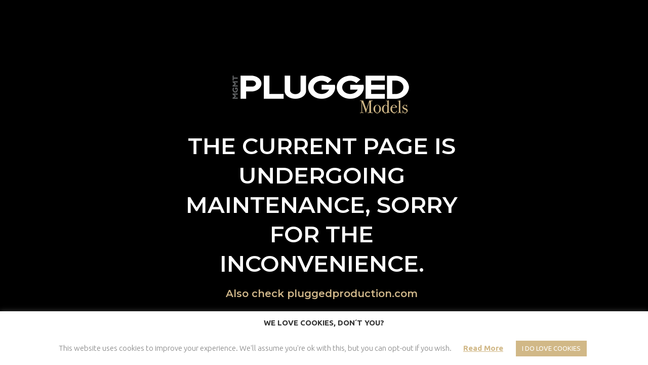

--- FILE ---
content_type: text/html; charset=utf-8
request_url: https://www.google.com/recaptcha/api2/anchor?ar=1&k=6Ld-dsEZAAAAAItPo_9HqZ9jmrBXkEm441y7KzxY&co=aHR0cHM6Ly9wbHVnZ2VkbW9kZWxzLmNvbTo0NDM.&hl=en&v=N67nZn4AqZkNcbeMu4prBgzg&size=invisible&anchor-ms=20000&execute-ms=30000&cb=pya38q9ipmqr
body_size: 48580
content:
<!DOCTYPE HTML><html dir="ltr" lang="en"><head><meta http-equiv="Content-Type" content="text/html; charset=UTF-8">
<meta http-equiv="X-UA-Compatible" content="IE=edge">
<title>reCAPTCHA</title>
<style type="text/css">
/* cyrillic-ext */
@font-face {
  font-family: 'Roboto';
  font-style: normal;
  font-weight: 400;
  font-stretch: 100%;
  src: url(//fonts.gstatic.com/s/roboto/v48/KFO7CnqEu92Fr1ME7kSn66aGLdTylUAMa3GUBHMdazTgWw.woff2) format('woff2');
  unicode-range: U+0460-052F, U+1C80-1C8A, U+20B4, U+2DE0-2DFF, U+A640-A69F, U+FE2E-FE2F;
}
/* cyrillic */
@font-face {
  font-family: 'Roboto';
  font-style: normal;
  font-weight: 400;
  font-stretch: 100%;
  src: url(//fonts.gstatic.com/s/roboto/v48/KFO7CnqEu92Fr1ME7kSn66aGLdTylUAMa3iUBHMdazTgWw.woff2) format('woff2');
  unicode-range: U+0301, U+0400-045F, U+0490-0491, U+04B0-04B1, U+2116;
}
/* greek-ext */
@font-face {
  font-family: 'Roboto';
  font-style: normal;
  font-weight: 400;
  font-stretch: 100%;
  src: url(//fonts.gstatic.com/s/roboto/v48/KFO7CnqEu92Fr1ME7kSn66aGLdTylUAMa3CUBHMdazTgWw.woff2) format('woff2');
  unicode-range: U+1F00-1FFF;
}
/* greek */
@font-face {
  font-family: 'Roboto';
  font-style: normal;
  font-weight: 400;
  font-stretch: 100%;
  src: url(//fonts.gstatic.com/s/roboto/v48/KFO7CnqEu92Fr1ME7kSn66aGLdTylUAMa3-UBHMdazTgWw.woff2) format('woff2');
  unicode-range: U+0370-0377, U+037A-037F, U+0384-038A, U+038C, U+038E-03A1, U+03A3-03FF;
}
/* math */
@font-face {
  font-family: 'Roboto';
  font-style: normal;
  font-weight: 400;
  font-stretch: 100%;
  src: url(//fonts.gstatic.com/s/roboto/v48/KFO7CnqEu92Fr1ME7kSn66aGLdTylUAMawCUBHMdazTgWw.woff2) format('woff2');
  unicode-range: U+0302-0303, U+0305, U+0307-0308, U+0310, U+0312, U+0315, U+031A, U+0326-0327, U+032C, U+032F-0330, U+0332-0333, U+0338, U+033A, U+0346, U+034D, U+0391-03A1, U+03A3-03A9, U+03B1-03C9, U+03D1, U+03D5-03D6, U+03F0-03F1, U+03F4-03F5, U+2016-2017, U+2034-2038, U+203C, U+2040, U+2043, U+2047, U+2050, U+2057, U+205F, U+2070-2071, U+2074-208E, U+2090-209C, U+20D0-20DC, U+20E1, U+20E5-20EF, U+2100-2112, U+2114-2115, U+2117-2121, U+2123-214F, U+2190, U+2192, U+2194-21AE, U+21B0-21E5, U+21F1-21F2, U+21F4-2211, U+2213-2214, U+2216-22FF, U+2308-230B, U+2310, U+2319, U+231C-2321, U+2336-237A, U+237C, U+2395, U+239B-23B7, U+23D0, U+23DC-23E1, U+2474-2475, U+25AF, U+25B3, U+25B7, U+25BD, U+25C1, U+25CA, U+25CC, U+25FB, U+266D-266F, U+27C0-27FF, U+2900-2AFF, U+2B0E-2B11, U+2B30-2B4C, U+2BFE, U+3030, U+FF5B, U+FF5D, U+1D400-1D7FF, U+1EE00-1EEFF;
}
/* symbols */
@font-face {
  font-family: 'Roboto';
  font-style: normal;
  font-weight: 400;
  font-stretch: 100%;
  src: url(//fonts.gstatic.com/s/roboto/v48/KFO7CnqEu92Fr1ME7kSn66aGLdTylUAMaxKUBHMdazTgWw.woff2) format('woff2');
  unicode-range: U+0001-000C, U+000E-001F, U+007F-009F, U+20DD-20E0, U+20E2-20E4, U+2150-218F, U+2190, U+2192, U+2194-2199, U+21AF, U+21E6-21F0, U+21F3, U+2218-2219, U+2299, U+22C4-22C6, U+2300-243F, U+2440-244A, U+2460-24FF, U+25A0-27BF, U+2800-28FF, U+2921-2922, U+2981, U+29BF, U+29EB, U+2B00-2BFF, U+4DC0-4DFF, U+FFF9-FFFB, U+10140-1018E, U+10190-1019C, U+101A0, U+101D0-101FD, U+102E0-102FB, U+10E60-10E7E, U+1D2C0-1D2D3, U+1D2E0-1D37F, U+1F000-1F0FF, U+1F100-1F1AD, U+1F1E6-1F1FF, U+1F30D-1F30F, U+1F315, U+1F31C, U+1F31E, U+1F320-1F32C, U+1F336, U+1F378, U+1F37D, U+1F382, U+1F393-1F39F, U+1F3A7-1F3A8, U+1F3AC-1F3AF, U+1F3C2, U+1F3C4-1F3C6, U+1F3CA-1F3CE, U+1F3D4-1F3E0, U+1F3ED, U+1F3F1-1F3F3, U+1F3F5-1F3F7, U+1F408, U+1F415, U+1F41F, U+1F426, U+1F43F, U+1F441-1F442, U+1F444, U+1F446-1F449, U+1F44C-1F44E, U+1F453, U+1F46A, U+1F47D, U+1F4A3, U+1F4B0, U+1F4B3, U+1F4B9, U+1F4BB, U+1F4BF, U+1F4C8-1F4CB, U+1F4D6, U+1F4DA, U+1F4DF, U+1F4E3-1F4E6, U+1F4EA-1F4ED, U+1F4F7, U+1F4F9-1F4FB, U+1F4FD-1F4FE, U+1F503, U+1F507-1F50B, U+1F50D, U+1F512-1F513, U+1F53E-1F54A, U+1F54F-1F5FA, U+1F610, U+1F650-1F67F, U+1F687, U+1F68D, U+1F691, U+1F694, U+1F698, U+1F6AD, U+1F6B2, U+1F6B9-1F6BA, U+1F6BC, U+1F6C6-1F6CF, U+1F6D3-1F6D7, U+1F6E0-1F6EA, U+1F6F0-1F6F3, U+1F6F7-1F6FC, U+1F700-1F7FF, U+1F800-1F80B, U+1F810-1F847, U+1F850-1F859, U+1F860-1F887, U+1F890-1F8AD, U+1F8B0-1F8BB, U+1F8C0-1F8C1, U+1F900-1F90B, U+1F93B, U+1F946, U+1F984, U+1F996, U+1F9E9, U+1FA00-1FA6F, U+1FA70-1FA7C, U+1FA80-1FA89, U+1FA8F-1FAC6, U+1FACE-1FADC, U+1FADF-1FAE9, U+1FAF0-1FAF8, U+1FB00-1FBFF;
}
/* vietnamese */
@font-face {
  font-family: 'Roboto';
  font-style: normal;
  font-weight: 400;
  font-stretch: 100%;
  src: url(//fonts.gstatic.com/s/roboto/v48/KFO7CnqEu92Fr1ME7kSn66aGLdTylUAMa3OUBHMdazTgWw.woff2) format('woff2');
  unicode-range: U+0102-0103, U+0110-0111, U+0128-0129, U+0168-0169, U+01A0-01A1, U+01AF-01B0, U+0300-0301, U+0303-0304, U+0308-0309, U+0323, U+0329, U+1EA0-1EF9, U+20AB;
}
/* latin-ext */
@font-face {
  font-family: 'Roboto';
  font-style: normal;
  font-weight: 400;
  font-stretch: 100%;
  src: url(//fonts.gstatic.com/s/roboto/v48/KFO7CnqEu92Fr1ME7kSn66aGLdTylUAMa3KUBHMdazTgWw.woff2) format('woff2');
  unicode-range: U+0100-02BA, U+02BD-02C5, U+02C7-02CC, U+02CE-02D7, U+02DD-02FF, U+0304, U+0308, U+0329, U+1D00-1DBF, U+1E00-1E9F, U+1EF2-1EFF, U+2020, U+20A0-20AB, U+20AD-20C0, U+2113, U+2C60-2C7F, U+A720-A7FF;
}
/* latin */
@font-face {
  font-family: 'Roboto';
  font-style: normal;
  font-weight: 400;
  font-stretch: 100%;
  src: url(//fonts.gstatic.com/s/roboto/v48/KFO7CnqEu92Fr1ME7kSn66aGLdTylUAMa3yUBHMdazQ.woff2) format('woff2');
  unicode-range: U+0000-00FF, U+0131, U+0152-0153, U+02BB-02BC, U+02C6, U+02DA, U+02DC, U+0304, U+0308, U+0329, U+2000-206F, U+20AC, U+2122, U+2191, U+2193, U+2212, U+2215, U+FEFF, U+FFFD;
}
/* cyrillic-ext */
@font-face {
  font-family: 'Roboto';
  font-style: normal;
  font-weight: 500;
  font-stretch: 100%;
  src: url(//fonts.gstatic.com/s/roboto/v48/KFO7CnqEu92Fr1ME7kSn66aGLdTylUAMa3GUBHMdazTgWw.woff2) format('woff2');
  unicode-range: U+0460-052F, U+1C80-1C8A, U+20B4, U+2DE0-2DFF, U+A640-A69F, U+FE2E-FE2F;
}
/* cyrillic */
@font-face {
  font-family: 'Roboto';
  font-style: normal;
  font-weight: 500;
  font-stretch: 100%;
  src: url(//fonts.gstatic.com/s/roboto/v48/KFO7CnqEu92Fr1ME7kSn66aGLdTylUAMa3iUBHMdazTgWw.woff2) format('woff2');
  unicode-range: U+0301, U+0400-045F, U+0490-0491, U+04B0-04B1, U+2116;
}
/* greek-ext */
@font-face {
  font-family: 'Roboto';
  font-style: normal;
  font-weight: 500;
  font-stretch: 100%;
  src: url(//fonts.gstatic.com/s/roboto/v48/KFO7CnqEu92Fr1ME7kSn66aGLdTylUAMa3CUBHMdazTgWw.woff2) format('woff2');
  unicode-range: U+1F00-1FFF;
}
/* greek */
@font-face {
  font-family: 'Roboto';
  font-style: normal;
  font-weight: 500;
  font-stretch: 100%;
  src: url(//fonts.gstatic.com/s/roboto/v48/KFO7CnqEu92Fr1ME7kSn66aGLdTylUAMa3-UBHMdazTgWw.woff2) format('woff2');
  unicode-range: U+0370-0377, U+037A-037F, U+0384-038A, U+038C, U+038E-03A1, U+03A3-03FF;
}
/* math */
@font-face {
  font-family: 'Roboto';
  font-style: normal;
  font-weight: 500;
  font-stretch: 100%;
  src: url(//fonts.gstatic.com/s/roboto/v48/KFO7CnqEu92Fr1ME7kSn66aGLdTylUAMawCUBHMdazTgWw.woff2) format('woff2');
  unicode-range: U+0302-0303, U+0305, U+0307-0308, U+0310, U+0312, U+0315, U+031A, U+0326-0327, U+032C, U+032F-0330, U+0332-0333, U+0338, U+033A, U+0346, U+034D, U+0391-03A1, U+03A3-03A9, U+03B1-03C9, U+03D1, U+03D5-03D6, U+03F0-03F1, U+03F4-03F5, U+2016-2017, U+2034-2038, U+203C, U+2040, U+2043, U+2047, U+2050, U+2057, U+205F, U+2070-2071, U+2074-208E, U+2090-209C, U+20D0-20DC, U+20E1, U+20E5-20EF, U+2100-2112, U+2114-2115, U+2117-2121, U+2123-214F, U+2190, U+2192, U+2194-21AE, U+21B0-21E5, U+21F1-21F2, U+21F4-2211, U+2213-2214, U+2216-22FF, U+2308-230B, U+2310, U+2319, U+231C-2321, U+2336-237A, U+237C, U+2395, U+239B-23B7, U+23D0, U+23DC-23E1, U+2474-2475, U+25AF, U+25B3, U+25B7, U+25BD, U+25C1, U+25CA, U+25CC, U+25FB, U+266D-266F, U+27C0-27FF, U+2900-2AFF, U+2B0E-2B11, U+2B30-2B4C, U+2BFE, U+3030, U+FF5B, U+FF5D, U+1D400-1D7FF, U+1EE00-1EEFF;
}
/* symbols */
@font-face {
  font-family: 'Roboto';
  font-style: normal;
  font-weight: 500;
  font-stretch: 100%;
  src: url(//fonts.gstatic.com/s/roboto/v48/KFO7CnqEu92Fr1ME7kSn66aGLdTylUAMaxKUBHMdazTgWw.woff2) format('woff2');
  unicode-range: U+0001-000C, U+000E-001F, U+007F-009F, U+20DD-20E0, U+20E2-20E4, U+2150-218F, U+2190, U+2192, U+2194-2199, U+21AF, U+21E6-21F0, U+21F3, U+2218-2219, U+2299, U+22C4-22C6, U+2300-243F, U+2440-244A, U+2460-24FF, U+25A0-27BF, U+2800-28FF, U+2921-2922, U+2981, U+29BF, U+29EB, U+2B00-2BFF, U+4DC0-4DFF, U+FFF9-FFFB, U+10140-1018E, U+10190-1019C, U+101A0, U+101D0-101FD, U+102E0-102FB, U+10E60-10E7E, U+1D2C0-1D2D3, U+1D2E0-1D37F, U+1F000-1F0FF, U+1F100-1F1AD, U+1F1E6-1F1FF, U+1F30D-1F30F, U+1F315, U+1F31C, U+1F31E, U+1F320-1F32C, U+1F336, U+1F378, U+1F37D, U+1F382, U+1F393-1F39F, U+1F3A7-1F3A8, U+1F3AC-1F3AF, U+1F3C2, U+1F3C4-1F3C6, U+1F3CA-1F3CE, U+1F3D4-1F3E0, U+1F3ED, U+1F3F1-1F3F3, U+1F3F5-1F3F7, U+1F408, U+1F415, U+1F41F, U+1F426, U+1F43F, U+1F441-1F442, U+1F444, U+1F446-1F449, U+1F44C-1F44E, U+1F453, U+1F46A, U+1F47D, U+1F4A3, U+1F4B0, U+1F4B3, U+1F4B9, U+1F4BB, U+1F4BF, U+1F4C8-1F4CB, U+1F4D6, U+1F4DA, U+1F4DF, U+1F4E3-1F4E6, U+1F4EA-1F4ED, U+1F4F7, U+1F4F9-1F4FB, U+1F4FD-1F4FE, U+1F503, U+1F507-1F50B, U+1F50D, U+1F512-1F513, U+1F53E-1F54A, U+1F54F-1F5FA, U+1F610, U+1F650-1F67F, U+1F687, U+1F68D, U+1F691, U+1F694, U+1F698, U+1F6AD, U+1F6B2, U+1F6B9-1F6BA, U+1F6BC, U+1F6C6-1F6CF, U+1F6D3-1F6D7, U+1F6E0-1F6EA, U+1F6F0-1F6F3, U+1F6F7-1F6FC, U+1F700-1F7FF, U+1F800-1F80B, U+1F810-1F847, U+1F850-1F859, U+1F860-1F887, U+1F890-1F8AD, U+1F8B0-1F8BB, U+1F8C0-1F8C1, U+1F900-1F90B, U+1F93B, U+1F946, U+1F984, U+1F996, U+1F9E9, U+1FA00-1FA6F, U+1FA70-1FA7C, U+1FA80-1FA89, U+1FA8F-1FAC6, U+1FACE-1FADC, U+1FADF-1FAE9, U+1FAF0-1FAF8, U+1FB00-1FBFF;
}
/* vietnamese */
@font-face {
  font-family: 'Roboto';
  font-style: normal;
  font-weight: 500;
  font-stretch: 100%;
  src: url(//fonts.gstatic.com/s/roboto/v48/KFO7CnqEu92Fr1ME7kSn66aGLdTylUAMa3OUBHMdazTgWw.woff2) format('woff2');
  unicode-range: U+0102-0103, U+0110-0111, U+0128-0129, U+0168-0169, U+01A0-01A1, U+01AF-01B0, U+0300-0301, U+0303-0304, U+0308-0309, U+0323, U+0329, U+1EA0-1EF9, U+20AB;
}
/* latin-ext */
@font-face {
  font-family: 'Roboto';
  font-style: normal;
  font-weight: 500;
  font-stretch: 100%;
  src: url(//fonts.gstatic.com/s/roboto/v48/KFO7CnqEu92Fr1ME7kSn66aGLdTylUAMa3KUBHMdazTgWw.woff2) format('woff2');
  unicode-range: U+0100-02BA, U+02BD-02C5, U+02C7-02CC, U+02CE-02D7, U+02DD-02FF, U+0304, U+0308, U+0329, U+1D00-1DBF, U+1E00-1E9F, U+1EF2-1EFF, U+2020, U+20A0-20AB, U+20AD-20C0, U+2113, U+2C60-2C7F, U+A720-A7FF;
}
/* latin */
@font-face {
  font-family: 'Roboto';
  font-style: normal;
  font-weight: 500;
  font-stretch: 100%;
  src: url(//fonts.gstatic.com/s/roboto/v48/KFO7CnqEu92Fr1ME7kSn66aGLdTylUAMa3yUBHMdazQ.woff2) format('woff2');
  unicode-range: U+0000-00FF, U+0131, U+0152-0153, U+02BB-02BC, U+02C6, U+02DA, U+02DC, U+0304, U+0308, U+0329, U+2000-206F, U+20AC, U+2122, U+2191, U+2193, U+2212, U+2215, U+FEFF, U+FFFD;
}
/* cyrillic-ext */
@font-face {
  font-family: 'Roboto';
  font-style: normal;
  font-weight: 900;
  font-stretch: 100%;
  src: url(//fonts.gstatic.com/s/roboto/v48/KFO7CnqEu92Fr1ME7kSn66aGLdTylUAMa3GUBHMdazTgWw.woff2) format('woff2');
  unicode-range: U+0460-052F, U+1C80-1C8A, U+20B4, U+2DE0-2DFF, U+A640-A69F, U+FE2E-FE2F;
}
/* cyrillic */
@font-face {
  font-family: 'Roboto';
  font-style: normal;
  font-weight: 900;
  font-stretch: 100%;
  src: url(//fonts.gstatic.com/s/roboto/v48/KFO7CnqEu92Fr1ME7kSn66aGLdTylUAMa3iUBHMdazTgWw.woff2) format('woff2');
  unicode-range: U+0301, U+0400-045F, U+0490-0491, U+04B0-04B1, U+2116;
}
/* greek-ext */
@font-face {
  font-family: 'Roboto';
  font-style: normal;
  font-weight: 900;
  font-stretch: 100%;
  src: url(//fonts.gstatic.com/s/roboto/v48/KFO7CnqEu92Fr1ME7kSn66aGLdTylUAMa3CUBHMdazTgWw.woff2) format('woff2');
  unicode-range: U+1F00-1FFF;
}
/* greek */
@font-face {
  font-family: 'Roboto';
  font-style: normal;
  font-weight: 900;
  font-stretch: 100%;
  src: url(//fonts.gstatic.com/s/roboto/v48/KFO7CnqEu92Fr1ME7kSn66aGLdTylUAMa3-UBHMdazTgWw.woff2) format('woff2');
  unicode-range: U+0370-0377, U+037A-037F, U+0384-038A, U+038C, U+038E-03A1, U+03A3-03FF;
}
/* math */
@font-face {
  font-family: 'Roboto';
  font-style: normal;
  font-weight: 900;
  font-stretch: 100%;
  src: url(//fonts.gstatic.com/s/roboto/v48/KFO7CnqEu92Fr1ME7kSn66aGLdTylUAMawCUBHMdazTgWw.woff2) format('woff2');
  unicode-range: U+0302-0303, U+0305, U+0307-0308, U+0310, U+0312, U+0315, U+031A, U+0326-0327, U+032C, U+032F-0330, U+0332-0333, U+0338, U+033A, U+0346, U+034D, U+0391-03A1, U+03A3-03A9, U+03B1-03C9, U+03D1, U+03D5-03D6, U+03F0-03F1, U+03F4-03F5, U+2016-2017, U+2034-2038, U+203C, U+2040, U+2043, U+2047, U+2050, U+2057, U+205F, U+2070-2071, U+2074-208E, U+2090-209C, U+20D0-20DC, U+20E1, U+20E5-20EF, U+2100-2112, U+2114-2115, U+2117-2121, U+2123-214F, U+2190, U+2192, U+2194-21AE, U+21B0-21E5, U+21F1-21F2, U+21F4-2211, U+2213-2214, U+2216-22FF, U+2308-230B, U+2310, U+2319, U+231C-2321, U+2336-237A, U+237C, U+2395, U+239B-23B7, U+23D0, U+23DC-23E1, U+2474-2475, U+25AF, U+25B3, U+25B7, U+25BD, U+25C1, U+25CA, U+25CC, U+25FB, U+266D-266F, U+27C0-27FF, U+2900-2AFF, U+2B0E-2B11, U+2B30-2B4C, U+2BFE, U+3030, U+FF5B, U+FF5D, U+1D400-1D7FF, U+1EE00-1EEFF;
}
/* symbols */
@font-face {
  font-family: 'Roboto';
  font-style: normal;
  font-weight: 900;
  font-stretch: 100%;
  src: url(//fonts.gstatic.com/s/roboto/v48/KFO7CnqEu92Fr1ME7kSn66aGLdTylUAMaxKUBHMdazTgWw.woff2) format('woff2');
  unicode-range: U+0001-000C, U+000E-001F, U+007F-009F, U+20DD-20E0, U+20E2-20E4, U+2150-218F, U+2190, U+2192, U+2194-2199, U+21AF, U+21E6-21F0, U+21F3, U+2218-2219, U+2299, U+22C4-22C6, U+2300-243F, U+2440-244A, U+2460-24FF, U+25A0-27BF, U+2800-28FF, U+2921-2922, U+2981, U+29BF, U+29EB, U+2B00-2BFF, U+4DC0-4DFF, U+FFF9-FFFB, U+10140-1018E, U+10190-1019C, U+101A0, U+101D0-101FD, U+102E0-102FB, U+10E60-10E7E, U+1D2C0-1D2D3, U+1D2E0-1D37F, U+1F000-1F0FF, U+1F100-1F1AD, U+1F1E6-1F1FF, U+1F30D-1F30F, U+1F315, U+1F31C, U+1F31E, U+1F320-1F32C, U+1F336, U+1F378, U+1F37D, U+1F382, U+1F393-1F39F, U+1F3A7-1F3A8, U+1F3AC-1F3AF, U+1F3C2, U+1F3C4-1F3C6, U+1F3CA-1F3CE, U+1F3D4-1F3E0, U+1F3ED, U+1F3F1-1F3F3, U+1F3F5-1F3F7, U+1F408, U+1F415, U+1F41F, U+1F426, U+1F43F, U+1F441-1F442, U+1F444, U+1F446-1F449, U+1F44C-1F44E, U+1F453, U+1F46A, U+1F47D, U+1F4A3, U+1F4B0, U+1F4B3, U+1F4B9, U+1F4BB, U+1F4BF, U+1F4C8-1F4CB, U+1F4D6, U+1F4DA, U+1F4DF, U+1F4E3-1F4E6, U+1F4EA-1F4ED, U+1F4F7, U+1F4F9-1F4FB, U+1F4FD-1F4FE, U+1F503, U+1F507-1F50B, U+1F50D, U+1F512-1F513, U+1F53E-1F54A, U+1F54F-1F5FA, U+1F610, U+1F650-1F67F, U+1F687, U+1F68D, U+1F691, U+1F694, U+1F698, U+1F6AD, U+1F6B2, U+1F6B9-1F6BA, U+1F6BC, U+1F6C6-1F6CF, U+1F6D3-1F6D7, U+1F6E0-1F6EA, U+1F6F0-1F6F3, U+1F6F7-1F6FC, U+1F700-1F7FF, U+1F800-1F80B, U+1F810-1F847, U+1F850-1F859, U+1F860-1F887, U+1F890-1F8AD, U+1F8B0-1F8BB, U+1F8C0-1F8C1, U+1F900-1F90B, U+1F93B, U+1F946, U+1F984, U+1F996, U+1F9E9, U+1FA00-1FA6F, U+1FA70-1FA7C, U+1FA80-1FA89, U+1FA8F-1FAC6, U+1FACE-1FADC, U+1FADF-1FAE9, U+1FAF0-1FAF8, U+1FB00-1FBFF;
}
/* vietnamese */
@font-face {
  font-family: 'Roboto';
  font-style: normal;
  font-weight: 900;
  font-stretch: 100%;
  src: url(//fonts.gstatic.com/s/roboto/v48/KFO7CnqEu92Fr1ME7kSn66aGLdTylUAMa3OUBHMdazTgWw.woff2) format('woff2');
  unicode-range: U+0102-0103, U+0110-0111, U+0128-0129, U+0168-0169, U+01A0-01A1, U+01AF-01B0, U+0300-0301, U+0303-0304, U+0308-0309, U+0323, U+0329, U+1EA0-1EF9, U+20AB;
}
/* latin-ext */
@font-face {
  font-family: 'Roboto';
  font-style: normal;
  font-weight: 900;
  font-stretch: 100%;
  src: url(//fonts.gstatic.com/s/roboto/v48/KFO7CnqEu92Fr1ME7kSn66aGLdTylUAMa3KUBHMdazTgWw.woff2) format('woff2');
  unicode-range: U+0100-02BA, U+02BD-02C5, U+02C7-02CC, U+02CE-02D7, U+02DD-02FF, U+0304, U+0308, U+0329, U+1D00-1DBF, U+1E00-1E9F, U+1EF2-1EFF, U+2020, U+20A0-20AB, U+20AD-20C0, U+2113, U+2C60-2C7F, U+A720-A7FF;
}
/* latin */
@font-face {
  font-family: 'Roboto';
  font-style: normal;
  font-weight: 900;
  font-stretch: 100%;
  src: url(//fonts.gstatic.com/s/roboto/v48/KFO7CnqEu92Fr1ME7kSn66aGLdTylUAMa3yUBHMdazQ.woff2) format('woff2');
  unicode-range: U+0000-00FF, U+0131, U+0152-0153, U+02BB-02BC, U+02C6, U+02DA, U+02DC, U+0304, U+0308, U+0329, U+2000-206F, U+20AC, U+2122, U+2191, U+2193, U+2212, U+2215, U+FEFF, U+FFFD;
}

</style>
<link rel="stylesheet" type="text/css" href="https://www.gstatic.com/recaptcha/releases/N67nZn4AqZkNcbeMu4prBgzg/styles__ltr.css">
<script nonce="rRGtRWylIslEdBDwDYlSSg" type="text/javascript">window['__recaptcha_api'] = 'https://www.google.com/recaptcha/api2/';</script>
<script type="text/javascript" src="https://www.gstatic.com/recaptcha/releases/N67nZn4AqZkNcbeMu4prBgzg/recaptcha__en.js" nonce="rRGtRWylIslEdBDwDYlSSg">
      
    </script></head>
<body><div id="rc-anchor-alert" class="rc-anchor-alert"></div>
<input type="hidden" id="recaptcha-token" value="[base64]">
<script type="text/javascript" nonce="rRGtRWylIslEdBDwDYlSSg">
      recaptcha.anchor.Main.init("[\x22ainput\x22,[\x22bgdata\x22,\x22\x22,\[base64]/[base64]/[base64]/[base64]/[base64]/UltsKytdPUU6KEU8MjA0OD9SW2wrK109RT4+NnwxOTI6KChFJjY0NTEyKT09NTUyOTYmJk0rMTxjLmxlbmd0aCYmKGMuY2hhckNvZGVBdChNKzEpJjY0NTEyKT09NTYzMjA/[base64]/[base64]/[base64]/[base64]/[base64]/[base64]/[base64]\x22,\[base64]\\u003d\\u003d\x22,\[base64]/Du8Ocw4fDukHDjzdqw5RaNcKPwpbCpMKRbMKPw63Du8OyGCYgw6/Dv8OpF8KnQcKwwqwDdsO3BMKew7dqbcKWZRpBwpbCgcO/FD9LHcKzwoTDsDxOWQzCrsOLF8OyeG8CaHjDkcKnDBdebkkhFMKzU3fDnMOsX8K1LMOTwo/[base64]/DqMKiwoXCkcOlJyjCvMKDw73DnmYFwrfCsWHDn8One8KHwrLChMKAZz/DklPCucKyKMKcwrzCqF5ow6LCs8O3w4lrD8KyH1/[base64]/Dp2wQV8KGUwfCqsO1BUBiPnjDqcOKwqvCojAUXsOuw5DCtzFbG0nDqzvDsW8rwrNDMsKRw7DChcKLCQUyw5LCox7CjgN0wpwhw4LCul46fhctwobCgMK4IsKSEjfChlTDjsKowqHDnH5LbsK+dXzDvD7CqcO9woFKWD/Ck8KzcxQ7OxTDl8OzwoJ3w4LDtMOzw7TCvcONwozDvQbCs3wePlFKw7bCj8ORJCnDqsOCwrBJw4LDrMOUwojCocOCw5PChcOFwoPCn8KBLsOCY8KNwprCq2h5w5/CgTQjc8OlBzUOJcOMwpB5wrxyw6XDhMOSPV5wwpoXa8KTwqFEw5LCskHCu1DCk2Qww5rCjnpMw4dtK1LCqX3Dk8OFE8O9XggtccK5dMOyLn7DkD3CjMKlWyzDlMOrwqjCkxMUQ8K/M8Ojw4YdUsO8w4rCgA0aw5HCnsOvEBrCtwjCoMKzw7PDuyjDs2YhesK/[base64]/NHTDqMOGwrpXWz7DgR/Ds8K2QQtrw6BUw4dZw5FkwrbCp8OoVMK3w63DsMOVZhE7wo8+w6UXT8O/BDVLwp9KwqHCmcKQZUJ6FcOPwr/Cg8OZwq/CjD57G8OIKcKKRA0VEn/DgnRAw67Dp8ObwqPCmcOMwojDmsOuwr0ywp7DqiQ/woYnUzpBWsKHw6XDlSLCiiDClyptw4jCpMOVS2TDsD95Ww3Cr2nCm1QfwopIw77CnsOWwofDow7DqcOEw5HDqcOAw51GasO6E8K8TQ1gLyEMYcKDwpYiwp5tw5kKw6YgwrI7w7Z3wq7DlsOUXTxAwoRvZ1nDv8KaHsK/w7jCsMKnYMOiFD/DmTDCjcKhXiXCnsK6wqHCtMOsYMKCTcO3I8OHchvDrMKFexI1wp14PcOQw5kZworDqcKDERdfwoABTsK9R8KQEj3DiWXDhsK0KcO2f8O0WMKqFmQIw4QVwp8sw6pYIcO8w5HCpmvDoMO/[base64]/OcO1w4d+SATCq8KlcMKOMsKAw5Zsw43DvAHClW/CswnDpsK9PcK2D1x1OBlgQ8KzPcOSP8ORFUQew5HCqF/Du8O8T8KJwrHCmcODwrp+ZMKDwpvDuQzCqcKMwr/[base64]/[base64]/DqB/CusOwfVMrwrLCuCzDlCHClMKvTjw/XcK1w7VndT/CiMKLw5XChsKQLMOgwp4sUxg9QyfClyLCnsOiEsKQajzCsW1IesKYwpxww4hEwqTCo8OwwpzCgMKbXMOjYQ/[base64]/CjwrDgWzDuxPDnVvCkjTCusOzw5FPw44awoXClDwVw74EwoHCkCLCo8Kjw7XChcOkaMOxw75oFEFjw6rDi8OZw50xw7PCvMKMLxvDow3DtEPCh8O9ccOYw4hvw71nwr9qw7Mow4UOw5vDiMKtbMKlwoDDjMK8UsKuYsKNCsKwBsOXw47CrXI0w6wWwqIiwqfDrmnDvF/CtQzDn3XDujzCijgkeV5LwrjCkA7DksKDIypYCC3DocOibHzDsifDtDLCu8Kzw6TDgsKRMEnDoT0Hw7Acw5ZNwqZgwplFYcKFC0tcAU/[base64]/[base64]/w6RMwr97XTXCuA3DpcOQw6Qbw6XDkDTDuwV4w6DDuAZFJ1A/wptzwp/DrsOpw7Eew5daUcOrd3w7Bg1CWHTCtcKuw6IKwo0mwqjDlsOCHsK7WcKWLmTCjW/DhcO5TzU9H0xqw71INUPDlMOdXcKbw7DDv3LCtMKtwqHDo8K1worDuz7Cj8KGanLDvsOewrzDosK5wqnDocOLIFTCmWjCl8KXw4PCs8OYHMKLw6DDqGwsDiUARsOQeX5sMMOzRMOELHQowrnCtcOgMcK/eVtjwr7DuFFTw542MsOrwrfCqnAqw6U/[base64]/DpAIuwo16w5/Dgj1vwqTClkQTwrfDon9lOcORwqpJw5rDkFTDg0YQwrnDlMOrw5vCs8K5w5BLNlh+emPCogVWSsKLQn/DgcKuXClrbsOCwqcCLSkVX8OJw6jDojbDvMObSMO+UMOxAcKnwphSdClwcwgseCI3wrrDoWcsCGd4wqZtw5o5w7PDlnl/Ej1CB07CmMKNw6R0UB4wF8OTwrLDiiTDssOgJkfDiRBSGxh7woLCqFc+w5B9OnnCpsORw4DDsQzCrVrDr3AhwrHDgcKZw5tiw7teaxDDvMKuw7LDk8OcccOFAMOdwoZkw74NWV7Dp8KswpXCuQ4VTnbCqsO/[base64]/Cp0dpwpdeH0nCjmpSw6zCocKfw5xjOlLCkkfDjcKNFsKpwrbDhGM+JsKww6PDgsKlM0YOwr/CgsOSRcOowrrDtyfCk3F+VsO7wqPDrMOBI8KQwqV7woYhAU7CucO2JB1lej/CjEHDs8K0w5TCg8OGw6PCvcO0YcOFwqjDuEbDgA7DgnUXwqrDqsO/[base64]/[base64]/[base64]/DoEDDvsOGwqnDncKcEB5Sw4PDlsOLwrfCh3rCuB9JwrV1e8OYYsOLw5fCrMKKwqbCjnrCu8OiacOgJsKGwqvDjWVFMlV1Q8Krf8KIG8KPwrzCgsOPw5Y9w6F2w7bCiAkHwqbCkUTDl3PCjUHCtlQUw73DhcKKDsK3woUrQxghwpfCpsOVN0/[base64]/DicKrXDoLIMOgZRUWdcOGHinDtiwAP8KRw5TCr8KpEGvDqUPDmMOiwpjCpcKHUMKww67CihHCv8Krw49NwrMFSgbDrzE7woEmwoxEMB1rwpDCgsO2HMO+TAnDgUscw5zCscOKw5/[base64]/Cty5CwrzDv00sw4fDhRYBPcKAXcKuLsKEwplww7TDv8OzDlPDoSzDvjLCvGnDtU/DumfCpArCsMKjHcKCJ8K4EcKOQwXCnn9BwoDCm2opMHUeMgrDlmLCrizCtMKRVhxNwrRowpYEw7LDisOgV0Q9w5nCo8KBwpzDhMOPwr3Dj8OhIX/CnRk+MMKIwo/Dll5WwqhlakPCkAtTw4vCgMKOSjfCq8KaZsOHw5HCpjw+CMOrwrjCihFCDMO0w4Qyw4lPwrLDuAvDsiYuEMOdwrsnw686w41sYMO3ShLDs8Kdw6E6WcKFasKKKW/[base64]/H8OsJsKKw6cDwpPDrnQkw7XDlmVrwpzClzdBI1PDqE/ChcK3wo7Dk8O4w5pGTQ9Tw6zCocK9OsKGw5hew6bDqsOsw7vCrMKuNsO/w7nCn0QiwolYXhYfw78UR8OwQyUOw58TwqXDqkUsw7rCm8OURy8lBCDDlzDCnMKNw5bCjMK0w6ZLH1Bpwo/DpnvCmsKIXkdBwr/CncKTw5MdLHwww5PDiXDCr8K7wr8OQsK9ZMKqwp7CtCnDgsOdw5cDw4odXcKtw6RWSsOKw4PCl8KRw5DCvHrDisOBwowOwr0XwodjXsKew5h0wq3DiTlwMh3Dp8Oaw4h/UzswwobDhQrCg8O8woQqw4DCtgXDoDI/Q0PDqArDm0ADb3DDijTDjcKZwoLCs8Kjw5smfsKgYcOZw4TDtSbCsQjDmRjDujnCuVvDrsOjwqBrwrZewrdoeH/DkcOxwp3Dh8O5w4DCkGbCnsKtw7ViZnUwwoR6w50jR17DkcKcw5V3w4xCHEvDsMKLP8OgWHY+w7NODU/Dg8KzwqPDocKcXy7Cg1rClcO2VcOaA8KJw6HCnsOMXmlkwoTCjcOKIMKcAjXDj2bCncKNw70pD3HDgiHCisOaw4PDuWQbdcORw60pw6kNwrlVe0trIU0Tw6/DhEQvHcKMwoZ7wqlewoDCpsK8w5/ClGMSwqFWwpElTxFFwqNUw4cQwpjDhkpMw6fCnMK5w5l2UsO1Q8OOwpYIwr3CrkzDrsOxw6zDgMO+wrwlZcK5w5Y5V8KHwpjDmsKxw4dLbMKdw7V6wrzCti/CvMKAwr1MK8O8dWM7w4PCgcK6XMOnYUNgb8Otw5xmYMKwZsKDw5gKKjcZY8OkBcOJwpB4HcOWVsOqw6lJw5vDh0nDh8OFw4rDkmXDt8OsUGLCrsKhTMKtFMOmw43Dtwd3M8K1wrHDs8K6P8OHwokww5vCsTYsw5UZdcKkwo3Ck8OuHMOCSnjDg34Tc2NYZA/CvjDCo8KbWFIawpnDlEtxwqbDtMKLw7XCvcORHU7CozLCtw7DsjNVO8OAMi0vwrHCisO7DMObPmgPVcKBwqMUw5jDjsO6dsKtR13Chk7CqcKubsKrG8KBw7w4w4bCuAshSsK/w6Q2wpdMwoUCwoBew5JMwp/CvMO2BEbDkQMjFjXCtAnDgDk0XQc9wo4uwrTDv8OUwq0qDsKxN3phPsOMNMKcf8KIwr9IwrB/fMObBmNvwpDCmcOew4DCojVVU17ClQQnAcKJdUnCmlnDqiHCm8KzecKaw57CgsOPW8K/e1jCg8KSwrl6w44FWcO5w4HDiAjCqsK7RFJJwqgxwq7CiwLDnA3ClRI5wpJkODXCo8OPwrbDjMKrSsOUwprCvjvCkhpDZ0DCik8wOh9ew4LCusO4IsKSw44uw4/Ch0HChsOXEFTClsKUw5PClxkGwotIwrHCkjDDhsO1wp9awqp3El3DljXCqsOEw7A+w5bCh8OYwo3CocKCLigwwofCgj5HKnXCh8KPCcOSI8Kswrd0WcK7O8OMwrILOXNSHQ8hwq3DomDCvXUDCMOfNm7DicK4N0/CqMOmOMOgw5QlXEHCnzRpeCHDmnVAwpRswrvDpmkAw6gaJsKtelY2E8Orw7UBw7Z4YgxqGsOHwow9GcKrIcK/f8OoOxPCvMOGwrJfwqnDq8KEw4rDn8OfTn/[base64]/Ci8OaYFHCt23Cp8KmA8KSIwpVCnjDoFUzw5vDusKEwrzCm8O/wrvDsgnCqkfDpEvDpTTDpMK1XMK8wrQmwrtmbz9Dwq/[base64]/DpsOVKgsCwqnCjcOpScKdCjXDozzDsMOUEMKeQcONUMO/w40twrfDpxJ2w659C8Ohw5zDrsKvRRAAwpPCn8ObasONeAQCw4R0cMOQw4ouDMKgb8ONwoQPwrnCslUxfsK+fsKab17DjcOcRsKIw6fChgsNElxeDmQrA10iw4bCiHpFTMKUwpbDr8KRwpDDtMOwb8K/wqTDgcO0w43Duy1hdcOgUAfDjcKPwowPw7jCpsO/PsKAOwjDnA7Cnkduw6DCrMKGw75FM1kYP8OPFA/[base64]/CjsKFw7NYNXfCn8KyTlTDngg+w6YrTjpIUTx6wq3DhsO4w7bChcKUw5TDllXCnAFzGsOgw4JdSsKJOGTCvmZQwoTCtsKJwpzDl8OPw7DCkhHClQLDksKYwrUpw6bCssO7XHhgNsKEwoTDoCnDiiTCth3CtsKQFQ1ZXm0rQUB6w6BSw7Vzwo/DmMK5w400woHDpkLCtyTDkTpvLcKMPiZKC8KyGsKQwqfDmMKYLnpQwqPDt8K1wrdow6/DjcKGQHnDssKrRR/DpEUkwr0XZsKWfG5sw5Mlw5Mqwo3DqxfCpyV3w4TDg8Kjw4tUesO2wpfDlsK0wpPDlXzCgQx5UiXCpcOJQiEqw6ZQw4pHwq7DlFZRZcK1ZiNCf0HCmcOWwpLCrWUTwooSaW4aLAJ7w6NuABISw5Zawq1IQBxaw6jDucKjw7rDmsKSwopvD8OTwpbCmcKVHkbDt3/[base64]/CqWMnHMOOw6RXwqfDhQhYw4bCjRUtcsOrV8OMAsOeVMKAcATDlXccw7rCmT/DmyRrXMOPwoQiwrrDmMO8f8O6PnrDjsOKb8OHU8Kgw4jDo8KuLBZcScOxw5HCn3HCl1scwrhsUsKGw4fDt8OdIy0oT8O3w57Do20QVMKMw57Ch17Cq8O/w4BnJ2JFwqPCjnrCmMKXwqcuwprCpMKswrTDuEVYI1nCn8KTMcKHwpbCt8O+wqoRw5DCj8OvKSnDmMO2XA3CksONdTTCih3CqMOwRBvCjxHDuMKIw79bPsOMQcKfDMOyAwHDusOtSMO/R8OoR8KmwoDDpsKiVkl6w4XCkMOcJWPCgMO9NsKVC8OOwrBqwqVgL8Kuw5fDt8OIX8OyAQPCg13CnsOLwr4NwotMwoYow7LCkGLCrDfCvTXDtTbDksO2CMOnw6PCtMKwwqjDp8Ocw7PDs3APA8OdVHnDmDsxw7/Ckm1Iw5R6G3TCgg3CgF7CkcOHd8OsNsOcdsOWQDZ6WVwbwrRjEMK/w7nCil41w7Mgw53DgcKOTsOFw5YTw5/DoQzCvh4lDgzDpVfCtxURw6R4w6RwZnrCjMOWwo3Cl8Kyw6cFw7bCv8Oyw4hfw7MsRcO4NcOeL8K+dsOew5XCoMOww7nDosK/[base64]/ClFVNw5PDjsKZwrh4W8KzwpPCnE8HwqTCs8KuwrpUw67Csk0xEMOgRz/Dp8KREcO9w4cVwpoeJX/[base64]/XMOWwp/CnGfDusO1w4NMwoPDoybDq8OYw5JkwpdVwp3Do8KZQcKJw4RRwoLDvmnCszNIw4vChAPClG3DjsOyC8OoQsO4H3xKwopOwpgKwpnDqhNnRAo7wpBaKcKrAm4Yw6XCkTkDABnCg8OxVcOZwr5tw4/DmsOMW8Ocw67Ds8K4RC3DiMKOJMOMw5/[base64]/DmsKWwpEhMcKLw6jCi3wNUMKdJkvCjsO+XcOMw5wUw6FRw6dUw4IiHcOsWy87woJGw6PCjMOhZHlvw4PCk042CsKxwp/CpsKGw7cKbV3CnsKMc8OZBAXDpAHDuWfCh8KyPTXDigDCg0HDlMK/wo7CjWEFCHgcfisjVMOgaMKsw7zCgmbDvGULw57Ci0MePWDDsy/DvsO/wpjCuEYfLcOhwpEDw6tHwrrDhsKsw6sbWcOFJy0mwr1Hw4TCgMKGJywgCCMdw6N3wq4fwprCp2bCrsK2wqFzLMKEwq/Ci2fCqjnDjMKKaDbDvT5PJTrCh8KHHSkmOjPDv8OccyFkTcOmw5lIHsOcw6/CjwnDt3pww6RcBEZmwpUrWXzDp37CkQTDm8Ohw4nCtCwxLXjCrn01w5HClMKTbXsJRE3DqCU4dcKxwpzDm0XCrTLCvsO9wrTCpG/CmlnDh8O7woDDusKUVcOWwo1NBUgrXGnCiX7Cu15dw4jDlMOLWh5mDcOhwonDvGXClCtxwr7DgzAgNMKlXmfCkwnDicOAJMOZIxfDhMOgccKuJsKCwoPDmiRrLzrDn1s0wohfwo/DjMKgYMK1SsKYIcKAwq/DpMKEwoQgw6sqw5PDuSrCvRcTX0E8wpkJw7PCiU5hFEhrChhqwq0GX1F7N8OzwrTCqyHCljsrFsObw4hiw78swpjDo8O3wrcsJGLDiMKvVFDCgwVQwp96w7XDnMK9Q8KWw4BPwojCl0FTXMO1w57DjkXDjwPDmMKlw5RNw6lTJUpaw73DqsK7w47CjR91w5/DpsKbwrVdc0dowrjDmBrCpX5yw6XDiwrDojpDw4HDvgLCl0E0w4TCuhPDoMOzNMOrAsK5wqjDtSDCusOOLcOXVHZ/wo3DsXbDnMKfwrXDgcKjaMOMwovDuHhKDsKEw7HDucKPdsOhw7rCq8ONAMKAwqtyw414cD4KXMOLRcK+wph2wpgxwp95REpPID/[base64]/[base64]/DliLDvsO1B8OkfkTDssOEEB/DisKeCSMyw43Cj1vDjsObw4XDs8Khwolxw5bDqMOUdDvDvgvDm1wcw5wWwpLCkmoTw43Cm2TCpwdgwpXCixsYMsOjw6nCkCbCgAFlwrw9w7DCiMKMw4IcMyBBG8KGX8KULMOYwpVgw4/CqMK1w6cqBC4NMcKuWVUVCSMrw4HDq2vChB9UMAYCw43DnDB/wq3DjG4fwrzCgzzDjcK9CcKGKGgSworCisK1wpPDtMOHw4fCvcO1wprDkcKfwoPDg0jDi15Qw4B3wqTDomzDisKJKV0BThEaw5oODXh+wr4OIMOzIGhXSAzCpsKfw6LDm8KrwqVtw7NKwoxndX/[base64]/SR85KQfCnsOMw47DokbCuMOfT8KcwpIywpp1Y8O/[base64]/Dq8OBPMOfw6dEU1U+KzXDhVtZwp/CjHVgXsOGwr7CpcOOcgsfwpAmwqHCvw7DvXNDwr8qWMOgDAF9worDvk3CkTtgTnvCuzReXcOoGMKIwoXCn2MowrxoacK0w67CicKfBMKvwqDDiMKDwqxdw5kpYcKSwo3DgMKYMQFvScOFTsO/YMO7wpZ6Bnwbwqxhw44qVnteNRTCqWdrFsKtUl0/Z00Bw5hwH8K3w6XDgsOLNjJTw5sSLMKzAcO7wrEjNFnCtUMMVcKmUjLDs8OjNsOMwr9aPcO2wpnDiiEVw4cFw6Q/[base64]/[base64]/CqiRGwoPDvcKMJAobPQ51w5oZwrHDkRAuGcOyU30aw4HCocKSAcOeCX7Co8O3AcKNw4nCrMKYADhBeFtKw7nCohYVwpHCrMO2wrzCoMOsEyzDulheeEg1w6PDlMKvcR1xwpDChMKEUkxAbsKMbxMZw5tQw7cUFMOiw4wwwpzCmj/Dh8OYP8OtVlAxBUEgJMOAw5goYsOKwpUDwpcXRUQQwpzDrjNPwpTDsV/[base64]/Cg3rDhQIZw6Baw5BqwrpTSCU0IsKyIR16w6tLCSXClsOtJXPCq8OGZsK2dcOVwrzChsKmwo8Uw5JOwr8YXsOAVsKxw4HDgMObwqY5LcKvw5xLwrrCisOECcOowqduwogNYl9HKB8HwqHChcK1WcKnw7cAw5DDucKdXsOvw5XCkzfCtwPDuBsYwoE0BMOHw7TDpcKTw6/DsADDkQANAsKRUTBow63Do8KbTMOMwpt3w5FPwqnDsXbDv8O9H8OUWnpDwqtNw6c5SVkwwplTw5zCmjcaw5ZGfMOywoHDo8OxwpNnTcOgTShtwp4rCMOcwpXClDLDtkV+FiFjw6ctwq3DmsO4w63DqcKfwqfDicKnZsK2wo/CunRDOsKwFsOiw6Vyw47Cv8OOI3vDtcKwaDfCssOpdMKxDmR9w7vCkAzDiFnDmsKlw5/ChcKiNFJlPMOww4o8SWpYwqvDrSc/MMKUwoXCkMKAAQ/DhTdhWzvCsgXDmsKBwq7CqkTCpMKqw7XCrkHCtj3CqGMdXcOmPnwnN2/Dpw1+a1oswrTCv8O6IFFALznDqMOowqYqHQo/VhvClsOkwpjDjsKLw5jCrATDmsO3w53CiXhewoDDg8OGwqPCsMKmfFbDqsK+wp5Fw48gwpjDscObw4JFw4JhbCJHCcOPFSzDrQbCt8ODS8O/LsK2w5rDkcO5LMO0w5QYIcOwM2TCgSUTw6J/R8OAesKVaW87w6sKfMKMPnXCisKtKgjDjsO7DsO/XkHCjEYtASfCmDrDuHteHsOYfGdIw7DDkRLDr8O+wq4ew6Rgwo/DhsOcw5Vfbm7DvcONwrDCkEDDisKpdcOfw7XDk3fCmUvDlsOgw7vDszkIOcKdOznChTjDq8Orw7zCtRV8VUHClnLDrsOaVcOow7rDmzfCqlXClh9zw5vCtcKodnfChCAfTh3Dm8OFe8KrF0TCvT7DiMK2B8KvAsO/w53DsV8xw4/DqMKyIjYHw4TDmiLCo3Z3wotkwq/DpUlYORzCnzbCkhoNK2HCiSrDjUjClhTDmg07BgdLNF/DlgcNKGUgw6VlRMOCHnUqR1/[base64]/DlcKnegTCpkTDiw1iVgXDtMK/QkJhw5fDh3nDtT7DulVaw7nDl8OVwq/DnRJcw6ssRcOTJ8O2w73CsMObV8KrY8OKw5DDssKnL8O1AcO8D8OqwqPCqMOKw5kSwqHDkg0aw6JKwpAaw6IlwrLDpjTCvQfCiMOgw6XCkCU7wrTDo8K6GWBmwpfDlzzCjCPDhWnCrzMRwqdVw70fw5FyCQJURnRWKMKtHMO/wr1Vw7DCk1gwG2AewoPClMO4H8OxY2IMwo7DssKbw7jDuMO9woIrw77Ds8OAJ8K+w4PDtsOjaCoYw6/ColfCtTbCi07CojbClHfChHIZV14awpZewofDrExiwrzCrcOwwrzDhcOlwrgBwpIIB8O7wr5yLngBw5VnfsOLwq95w7M8CmJMw6oPYRfClMO7JGJ+w7jDozDDnsOEwpfCusKfwo3Dh8K8PcKoW8OTwpEBLgMeJn/[base64]/DqsKGGSbCgipHwqoYwofCqcOTIRrCp8KCw5kjw53CnHDDtQHCj8K7ejwzVcKZUcKzwqPDhsOSd8OCTxtmLyQUworCj2LCkMOkwrHClsOwVMKrEg3ClBdcwr/CtcOHw7TDpMKFMw/CsVsfwpHCr8Kmw4d3RzHChQwlw699w6bDnyd6YMKGYgzDucK5wq1kUy1rbcK0wrIaw7nCscO5woFlwoHDtyIaw7paCcKoasOYwrsTw5vDjcKDw5vDj2h5ehbDhH4uNsOmw6vCvlYBNcK/S8KYwpzCqV10DVrDoMKLCQvCgR4bcsOZw4vCn8ODdE/[base64]/CoT52JCDCqgrCkmpZwpAJw6fDq1xkfsO/QcKZOzbCvsOlwoTCqE5jwqjDqcOoDsOTF8KCX1cuw7bDoMKCRcOkw7IhwpZgwrfDmwzCjncPWgA8c8Oiw5E4EcOlwq/CqMKAw59naSFBw6XDmTjCicKlS1RnCW7CoB/DpTsKeXl3w7vDukteX8KCQMKRARXClcOLw7vDohLDhsOlDUjDjMK5woNqw60AQytJaynDrsOuDsOSaGEJEcO4w75wwpHDuzTDpFg+w4/CpsO6KMOyPGPDpS50wpB8wrHDv8KBSWTCqHVlAcKFwqDDq8OdGcOww6/CrkjDrhA3YMKEdAJOU8KWU8KfwpAcwo82wpPChMO6w4HCmXNtw7/[base64]/CjcOPTMOGwqvDph3DhMKNBXIdLiVfw6jCkzfCtMOhwrArw4vCrsKLwp3CpcOrw7t0Jn0bwpouw6F4IBxXSsKwKAvCm0wHCcOuwoA/wrcJwr/CnFvCksOnLgLDlMKBwp07w74qHMKrwoXCs31jK8K3wq1ZX0/Clw1qw6fDnzzDqMKrB8KSIsKoMsOsw5EEwqnClcOpBsOQwoXClMOnDXk7wrI2wrrDmsOPacKvwq54wpXDhMKuwoIARFPCsMOXfsOuOsO4d393w71pU1EIwq7DhMKbw7s6QMKcNMKJD8KNwprCpFHCsWwgw6/DksO0wozDk37CjDQYw48lG0TCsRcpXcOhw5oPw4DDt8KrPSpDBcKXAMOOwpPCg8KNw4nCtsKrMB7DvcKSTMKNw6nCrTDCiMKBXEwLw5FPwpDDp8O/wrxzAcKUNHLDgsK9wpfColvDssKRKsODw6oCMCUsUjBmBmFCw6PCi8OvV1hswqfClw0Awpx3bcKvw4XCm8OZw6DCmn0xJQ8OcgJxF2VVw6PCgycwB8KHw7kuw6vDgjFHT8OYI8KSXMKHwo3ChcOaRUN5SSHDu2AvKMO/LlHCvhA7wpjDqcO/SsKYw7HDhXrCusKQwrkWw7FqT8KWwqfDscOVw48Pw4jDvcKpw77DvwXCtmXCvX/[base64]/DjHHDqBkAwoAvwqJjJ3IUN8KGF8OjPMOiVsOOTcOmwqjCu1HClcKswp0QV8OqHsKXwppnBMKMRsOQwpHDpwAxwpM4EiDDmcOUT8OvPsObwqBhwq7CocOULzh/JMKeacOoJcOTDiQnEsOEwrXDnBrDqMOlw6hNO8KAZnwWdsKVwpnCnMO1ZMOEw7cnB8OTw6gKU3XDq2nCicOdwpprG8Knw6I1CgZYwqojUcOEMMOAw5E7QsKeIjIzwrHCosKjwrt0wpLCm8K0GxPCvm/CsDUcCsKUw7o9wqjDqA81SWNvGU8KwrgsAGtDJ8OHGVlCE3vDlMKKLsKCwobDr8Odw47CjSYhNMKDwpfDoxRsEcO/w7F8RlnCoAYrZGA4w5nDvcO7wq/DtVPDrTdlLMOFWHApw5/DiAVCw7HDvA7CiSwywpzCozNOGjvDvXhewqPDkH/CrMKIwoYudsKZwotiAwHDuHjDhXpXC8Kcw6g3UcOdGgo+HhtULz7CoUJEHsO2M8O7wo0eLU8ow6w/[base64]/CvcOJw6vDjCx/LcOvw7h5wpvDrzEVw5bDqcKLw4jDhsKlw6lAw4HDnsOqwptpUCNLUXsQaCDClRdxGEMgdwYkwp4Vwp1ML8KNwpxSFD/Dr8OVGMK/wq4Qw6YPw7/DvsOmTgN2BErDu1sewoTDswI+w5zDmcOxTcKwLxzDh8OafFTCr2gzZ0HDiMKHw64MaMOsw5sqw6JwwpNow4LDv8KsQ8OVwrMcw78rRcOyfMKCw6rDu8KUDmtMw77Cr10AWk5UXMK2QR97woLDolbClB9KZsK3SMK6RyrCkUjDtcOZw6zCgsO9wr8WI0DCpyh4woN/WREMN8OSZF5lC1DCkmxoSVVDf39kBWUEKw/[base64]/[base64]/CvsK+woZ9NMK/UXt+BsKVeTwAGmd7eMKhRHnCsjLCiSpbC2LCrUh0wpxVwolpw7rDr8K3w6vCj8KEbsK8EjLDrk3DkDMwdsOBU8O4RQEfwrHDgDxkIMOPw4M4w690wotLw60dw4fDuMKcZsKVCsOUV0AhwrJew50/w5nDm1QgRHPDmlM6OnJgwqJXKEJzw5R2Y1vDu8KcHRkJCE0ow57CrRxVT8Kzw6oSw7/CucOeD0xDwpfDkn1Vw4s4FHrCmldyGMOqw7pLw77Ck8OiUMO+EyvDu1FmwrLCrsKjTV1Qw4fCszUCw6TDiQXDscKMwq5KP8OLwqEbHcO0AErDpRltw4ZVw78Ow7LClTTDk8OuA1nDoGnCmwzDrnTCsURgw6YbRFjCuD/[base64]/CgG0TLUvDkcO9M8KAwrdbbE5lRhk4fcO3wrpzNsKGKMKhTmFmwq/DhcOYwrEGRjnDrSvCscO2Bjd8HcK7NSHDnGLDrHksfDA3w6vCicKswpbCm1/[base64]/[base64]/Cg8OKwqXDo8OnwqbCk8OEEcKMcmQlLSHCicORw4TDnwNPXBllPsOBLzgjwqjDhR7CgMOAwqDDh8K4w7/DhjPDmBlKw5nCvgPCjWc5w6/Cn8KMd8OKw5fDrcOEwpgYwoh8w5fCk1ghw4l8w7BSeMKEwo3DpcO/MMKBwpHClzLCsMKgwpXCncKydHHCtsO1w4YFw71jw7A6w7gSw7/DoXXCnsKEw4LCnMKew4HDg8OzwrFpwqLDqjjDmHY4wpzDqzLCssO1BQZjdQjDpG7Cp10LC1lPw5jChMKvwr7Dt8KbCMO4GjYMw7Zmw7psw4TDvcKaw7MMDsOhR0g9EsOlw7Mgw5J/YQNFw4cbTMOww6cEwrvCo8KVw6Iow5jDlcOmYsO/[base64]/Cjm/CvW7CjMOJw7HCrsOsLgXDiTXCqixuwqU3w4ZcPwkrwrTDvMKYA2pOUMOMw4ZUKFAIwpoEHxLCuAN/B8OVwqsRwqUEecOsasOtWxYww7DCtwRLFysFQ8K4w4Uua8KNw7DCi1o7woPCg8O3wpdvw5J4wo3CqMOqwoHCjMOhMnPCv8K2w5NcwqF7wpd5wrMER8KWQ8OAw6c7w6pBFS3CjjzCssKMbsOQNBBCwpQxYsOFfDfCv3YjcMOnOcKHfsKjRcOOw6/DmsOEw6fCjsKLPsO9asOPw4fCoVphwpPDnXPCtMKGZ2rDnwkdBcKnBsONwonCvnQxaMKzM8OBwrFnccOTdzY8WxnCqQg/[base64]/[base64]/[base64]/DvMOUaBZOwqReQMKPw4IRwopdYEI4w5bDuSPCoiTDucOLQcO9D17Ch2pmRsOdwr/DmsOHw7XCpRhmP1/DpGDCi8O+w4rDhSbDqR/[base64]/[base64]/Ct3UZwqTCisKTwpjCuSnDhVrChMOeM8K0I2B+a8K5wprDl8K+wpsXw4jDv8OkWcOHw7Z3wqcZaBLDrsKrw5UnDyxyw4FDNxzCkBnCpRzDhwxVw7lMQ8KvwrnCo05IwqRyOH/DoS/Ch8KKNXRQw7sgW8Kpwr4UW8K+w48IAVzCsUzCvRF9wqrCqsKhw6ojw4B8AwLDlMO/w6zDqQMawqHCvAfDlcOPDmJGw7ZVN8OAw4QuAcKIesO2BMKbwqTDpMKXwpEhY8KWwq4fVCjDjh1QZ3nDlVppdcOZQ8OqGnZow7QdwrfCs8KDScORwo/Do8OOcsKyaMOiXsOmwr/DklfCvysbFUwkw4rCh8OsMsKtw4jDmMKMMAtCQGNlZ8Oed0XChcOpAGvDgEgPcsObwq/DjMObwr1Jc8KGUMKHwrUfwq8OQy3DvMOzw63CgsKqegECw692w4HCmsKddMKJOsOzdMKgP8KbHk4Pwr8QdngiVzvCl0wkw7/DqCBSwphsDyNnbcOCWsKvwr8qJ8KXNwUawrF3QcONw6lwdcO3w7VOw502LHnDr8OGw5JIM8O+w5pwQsOxaw3CnG3Chk7CmgjCri/CkDlHWMOhVcOIw6MAOzQZBsK2wpTCtzUpe8KZw7lmLcK7OcOXwrYcwqQFwogfw4bDj2TCicOkesKiIsO0Pg/[base64]/DmURTccKLworDosOTG8Orw5plXhJUL8O9w4zCkhjDkG3Dl8OCSGV3wogrw4dnJsK6WSDCqMO3wq3ClG/Chxljw4nDkR/DjTfCngJHwrLDlsOmwo8qw5wnQcKSE0rCtMKsHsOCw5fDgwgYwp3DgsOOFzUDWsOtPGUQTcKdZlfDmMK7w7fDmUloKzkuw4HCpMOHw7Ziwp3DrVTDqw5Ew6/DpCdSwq0gSzsxSxvCg8Ktw4rCsMKzw79uJSzCrD51wrJqKMKhfcK6wrTCvikMNhDCkXvCsFUIw7gvw43DujpyNjsCBsKGw60fw4VWwpBLwqfDnybCslTCp8KawrvDlkwga8KYworDkQt/[base64]/[base64]/DjHzCmGfDtz1NfsKgCsK0wrHDlsK4w5nDvMKAYcKFw6LCnmXDuV/DpRMqwqJDw4ZMwoRWHMOXwpLCi8OLXMKTwrnClXPDhsOzNMKYwonCpsOwwoPDmcOFw5oJwpg6w5QkYSLChyTDolgzAcKjSMKOPsKvw5vDmlh8w4FWeRLDlRkBw6soDQXDtsK+woHDo8KHwq/DnBYew7zClcOSCsOgw6tawq4bbMK5wpJfOsKxwp7DiXLCkcKyw7PCgwEoGMKrwoJoEW/DhMK1LkbDnMOfPFFpNQ7DhVbCv2hhwqcgf8K9DMOyw7XCtcOxGkvDg8KawoXDuMKUwoQtw7NFMcKewq7CtsOEwpnDuUTCv8OeIgNsfHDDnMO7w6E5ByJLwrzDuUspdsKvw7FNS8KkXnrDoRfCimvDuhZLEHTDmcK1wpt2E8KhCjTCrsKvGEpRwpfDoMK3wq/[base64]/[base64]/DMKTH2UTZW/[base64]/DqsOICsOjd8OUaiDDjHPCsMOoJcObwqlfw7TCsMKzwqbDrxYqNMODEUDCr1rClxrCpkbDv30Fwq8CX8KZwoPDgsKUwoZGem/Cn2lecXLDisOiW8K6UjcEw7dUXMKgV8KcwozCjMORNxXDgsKDw5XDrg1xw6LDvMKcHsOJDcOZGg/[base64]/b8KPw5A3YMOGw6E8wrrCi39gP8KPw7rDlMOTw6IFw6zDixPCjUomIU1lfFDCv8O7w41NRVsSw7jDksKEw47CmWXCi8OWT3UjwpjDt30zNMKJwq7DpcOpXsOUPsO/wqfDl1EGHVXCjzrDl8OPwrLDqQTDj8OXPBnDj8KLw5gGBFXDjFTCtF7Dqi7DvCQEwrTCjlRhYWQdTMOqFRw1YnvCmMKuXyUOTMORTsK5woADw69qb8KFeEI+woLCm8KUHCbDnsKFKcKSw4xdwr4xfxMHwojCrhPDrz51w6gJwrw\\u003d\x22],null,[\x22conf\x22,null,\x226Ld-dsEZAAAAAItPo_9HqZ9jmrBXkEm441y7KzxY\x22,0,null,null,null,0,[21,125,63,73,95,87,41,43,42,83,102,105,109,121],[7059694,172],0,null,null,null,null,0,null,0,null,700,1,null,0,\[base64]/76lBhnEnQkZnOKMAhmv8xEZ\x22,0,0,null,null,1,null,0,1,null,null,null,0],\x22https://pluggedmodels.com:443\x22,null,[3,1,1],null,null,null,1,3600,[\x22https://www.google.com/intl/en/policies/privacy/\x22,\x22https://www.google.com/intl/en/policies/terms/\x22],\x22lIjC4tUiBVqnkD5RxbBQGUVKINOjNYGC6sapw6jtg98\\u003d\x22,1,0,null,1,1769522891201,0,0,[63,11,179,235],null,[127,239,230,149],\x22RC-VDKS5zZB-H6rpQ\x22,null,null,null,null,null,\x220dAFcWeA5PR320iJMG-Rh3BhSFZ4Kr0_xFmgAcMhn7PuYOBK37f765TTM62_KkKabuYqHi4endzmPjxQHMUx1q0Pc9c4bo9QSUsg\x22,1769605691000]");
    </script></body></html>

--- FILE ---
content_type: text/css
request_url: https://pluggedmodels.com/wp-content/uploads/useanyfont/uaf.css?ver=1675269476
body_size: -34
content:
				@font-face {
					font-family: 'plugged';
					src: url('/wp-content/uploads/useanyfont/2629Plugged.woff2') format('woff2'),
						url('/wp-content/uploads/useanyfont/2629Plugged.woff') format('woff');
					  font-display: auto;
				}

				.plugged{font-family: 'plugged' !important;}

		

--- FILE ---
content_type: text/css
request_url: https://pluggedmodels.com/wp-content/uploads/elementor/css/post-3054.css?ver=1690354314
body_size: 68
content:
.elementor-3054 .elementor-element.elementor-element-5e517ec > .elementor-container{min-height:75px;}.elementor-3054 .elementor-element.elementor-element-8a3fa54{--grid-template-columns:repeat(0, auto);--icon-size:13px;--grid-column-gap:11px;--grid-row-gap:0px;}.elementor-3054 .elementor-element.elementor-element-8a3fa54 .elementor-widget-container{text-align:right;}.elementor-3054 .elementor-element.elementor-element-8a3fa54 .elementor-social-icon{background-color:rgba(255,255,255,0);--icon-padding:0.4em;}.elementor-3054 .elementor-element.elementor-element-8a3fa54 .elementor-social-icon i{color:#d1b887;}.elementor-3054 .elementor-element.elementor-element-8a3fa54 .elementor-social-icon svg{fill:#d1b887;}.elementor-3054 .elementor-element.elementor-element-8a3fa54 .elementor-social-icon:hover{background-color:#d1b887;}.elementor-3054 .elementor-element.elementor-element-8a3fa54 .elementor-social-icon:hover i{color:#ffffff;}.elementor-3054 .elementor-element.elementor-element-8a3fa54 .elementor-social-icon:hover svg{fill:#ffffff;}.elementor-3054 .elementor-element.elementor-element-8a3fa54 > .elementor-widget-container{padding:0px 0px 0px 0px;}

--- FILE ---
content_type: text/css
request_url: https://pluggedmodels.com/wp-content/uploads/elementor/css/post-15451.css?ver=1690354315
body_size: 263
content:
.elementor-kit-15451{--e-global-color-primary:#D0B78A;--e-global-color-secondary:#54595F;--e-global-color-text:#7A7A7A;--e-global-color-accent:#D0B78A;--e-global-color-4e5b7b63:#6EC1E4;--e-global-color-297ed04c:#D19C3A;--e-global-color-f65697d:#4054B2;--e-global-color-705bffe3:#000;--e-global-color-4f3d3b30:#FFF;--e-global-typography-primary-font-family:"Montserrat";--e-global-typography-primary-font-weight:600;--e-global-typography-secondary-font-family:"Montserrat";--e-global-typography-secondary-font-weight:400;--e-global-typography-text-font-family:"Montserrat";--e-global-typography-text-font-weight:300;--e-global-typography-accent-font-family:"Montserrat";--e-global-typography-accent-font-weight:500;}.elementor-section.elementor-section-boxed > .elementor-container{max-width:1140px;}.e-con{--container-max-width:1140px;}.elementor-widget:not(:last-child){margin-bottom:20px;}.elementor-element{--widgets-spacing:20px;}{}h1.entry-title{display:var(--page-title-display);}.elementor-lightbox{background-color:rgba(146, 146, 146, 0.86);}.elementor-kit-15451 e-page-transition{background-color:#FFBC7D;}@media(max-width:1024px){.elementor-section.elementor-section-boxed > .elementor-container{max-width:1024px;}.e-con{--container-max-width:1024px;}}@media(max-width:767px){.elementor-section.elementor-section-boxed > .elementor-container{max-width:767px;}.e-con{--container-max-width:767px;}}